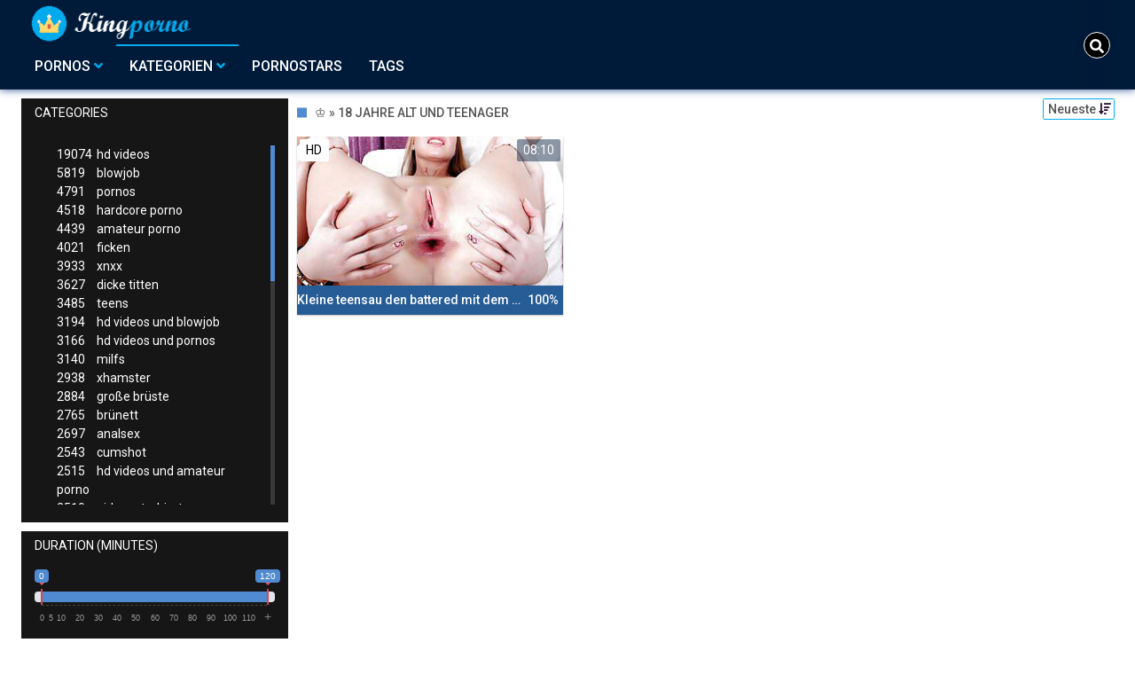

--- FILE ---
content_type: text/html;charset=utf-8
request_url: https://kingporno.net/channels/14281/18-jahre-alt-und-teenager/
body_size: 6644
content:
<!DOCTYPE html>
<!--[if lt IE 7]><html lang="de" class="no-js lt-ie9 lt-ie8 lt-ie7"><![endif]-->
<!--[if IE 7]><html lang="de" class="no-js lt-ie9 lt-ie8 ie-7-only"><![endif]-->
<!--[if IE 8]><html lang="de" class="no-js lt-ie9 ie-8-only"><![endif]-->
<!--[if gte IE 9]><!--> <html lang="de" class="no-js no-filter"><!--<![endif]-->
    <head>
        <meta charset="UTF-8">
<title>♔ KingPorno Kategorie » 18 Jahre Alt Und Teenager</title>
<script>
    var domainName = 'kingporno.net';
    var _basehttp = 'https://kingporno.net', settings = {};
</script>

<link rel="dns-prefetch" href=”https://fonts.googleapis.com”>
<link rel="dns-prefetch" href=”https://delivery.trafficfabrik.com/”>
<link rel="dns-prefetch" href=”https://delivery.tf-con.com”>
<link rel="dns-prefetch" href=”https://q.tf-con.com”>
<link rel="dns-prefetch" href=”https://www.google-analytics.com”>
<link rel="preload stylesheet" as="style" href="https://kingporno.net/templates/default_tube2019/css/styles.css">
<link rel="preload stylesheet" as="style" href="https://kingporno.net/templates/default_tube2019/css/custom.css">
<link rel="preload stylesheet" as="style" href="https://kingporno.net/templates/default_tube2019/css/overwrite.css">
<link rel="preload" href="/templates/default_tube2019/js/functions.js" as="script">
<link rel="preload" href="/templates/default_tube2019/js/custom.js" as="script">

<link rel="preload" href="https://cdnjs.cloudflare.com/ajax/libs/font-awesome/5.12.0/webfonts/fa-regular-400.eot" as="font">
<link rel="preload" href="https://cdnjs.cloudflare.com/ajax/libs/font-awesome/5.12.0/webfonts/fa-solid-900.eot" as="font">

<meta http-equiv="X-UA-Compatible" content="IE=edge">
<meta name="RATING" content="RTA-5042-1996-1400-1577-RTA">
<meta name="viewport" content="width=device-width, initial-scale=1.0, minimum-scale=1.0, maximum-scale=1.0, user-scalable=no">
<meta name="author" content="kingporno.net">
<meta name="description" content="King Porno Sexfilme zur Kategorie 18 Jahre Alt Und Teenager. Kostenlose free Pornos ✓ Klick dich jetzt zu den Pornovideos ✔">
<meta name="keywords" content="">
<meta name="robots" content="index,follow">
<meta http-equiv="content-language" content="de">
<link rel="stylesheet" media="screen" href="https://stackpath.bootstrapcdn.com/bootstrap/4.4.1/css/bootstrap.min.css">

<link rel="stylesheet" media="screen" href="https://kingporno.net/templates/default_tube2019/css/styles.css">
<style type="text/css">
@font-face{font-family:"Font Awesome 5 Free";font-style:normal;font-weight:400;font-display:auto;src:url(https://cdnjs.cloudflare.com/ajax/libs/font-awesome/5.12.0/webfonts/fa-regular-400.eot);src:url(https://cdnjs.cloudflare.com/ajax/libs/font-awesome/5.12.0/webfonts/fa-regular-400.eot?#iefix) format("embedded-opentype"),url(/templates/default_tube2019/css/fa-regular-400.woff2) format("woff2"),url(https://cdnjs.cloudflare.com/ajax/libs/font-awesome/5.12.0/webfonts/fa-regular-400.woff) format("woff"),url(https://cdnjs.cloudflare.com/ajax/libs/font-awesome/5.12.0/webfonts/fa-regular-400.ttf) format("truetype"),url(https://cdnjs.cloudflare.com/ajax/libs/font-awesome/5.12.0/webfonts/fa-regular-400.svg#fontawesome) format("svg")}.far{font-family:"Font Awesome 5 Free";font-weight:400}@font-face{font-family:"Font Awesome 5 Free";font-style:normal;font-weight:900;font-display:auto;src:url(https://cdnjs.cloudflare.com/ajax/libs/font-awesome/5.12.0/webfonts/fa-solid-900.eot);src:url(https://cdnjs.cloudflare.com/ajax/libs/font-awesome/5.12.0/webfonts/fa-solid-900.eot?#iefix) format("embedded-opentype"),url(https://cdnjs.cloudflare.com/ajax/libs/font-awesome/5.12.0/webfonts/fa-solid-900.woff2) format("woff2"),url(https://cdnjs.cloudflare.com/ajax/libs/font-awesome/5.12.0/webfonts/fa-solid-900.woff) format("woff"),url(https://cdnjs.cloudflare.com/ajax/libs/font-awesome/5.12.0/webfonts/fa-solid-900.ttf) format("truetype"),url(https://cdnjs.cloudflare.com/ajax/libs/font-awesome/5.12.0/webfonts/fa-solid-900.svg#fontawesome) format("svg")}.fa,.fas{font-family:"Font Awesome 5 Free";font-weight:900}
</style>
<!-- <link href="https://cdnjs.cloudflare.com/ajax/libs/mdbootstrap/4.10.1/css/mdb.min.css" rel="stylesheet"> -->


 
<link rel="shortcut icon" href="https://kingporno.net/templates/default_tube2019/images/touch/fav.png" type="image/x-icon">

<!-- Disable tap highlight on IE -->
<meta name="msapplication-tap-highlight" content="no">
<!-- Add to homescreen for Chrome on Android -->
<meta name="mobile-web-app-capable" content="yes">
<meta name="application-name" content="King Porno">
<link rel="icon" sizes="192x192" href="https://kingporno.net/templates/default_tube2019/images/touch/chrome-touch-icon-192x192.png">

<!-- Add to homescreen for Safari on iOS -->
<meta name="apple-mobile-web-app-capable" content="yes">
<meta name="apple-mobile-web-app-status-bar-style" content="black">
<meta name="apple-mobile-web-app-title" content="King Porno">
<link rel="apple-touch-icon" href="https://kingporno.net/templates/default_tube2019/images/touch/apple-touch-icon.png">

<!-- Tile icon for Win8 (144x144 + tile color) -->
<meta name="msapplication-TileImage" content="https://kingporno.net/templates/default_tube2019/images/touch/ms-touch-icon-144x144-precomposed.png">
<meta name="msapplication-TileColor" content="#000000">

<!-- Color the status bar on mobile devices -->
<meta name="theme-color" content="#000000">
<link rel="canonical" href="https://kingporno.net/kategorien/14281/18-jahre-alt-und-teenager/">


    <script type="application/ld+json">
    {
            "@context": "https://schema.org",
            "@graph": [{
                "@type": "WebSite",
                "@id": "https://kingporno.net#website",
                "url": "https://kingporno.net",
                "logo": "https://kingporno.net/templates/default_tube2019/images/touch/chrome-touch-icon-192x192.png",
                "inLanguage": "de-DE",
                "name": "kingporno.net",
                "potentialAction": {
                    "@type": "SearchAction",
                    "target": "https://kingporno.net/search/{search_term_string}/",
                    "query-input": "required name=search_term_string"
                },
                "publisher": {
                    "@id": "https://kingporno.net#organization"
                }
            }, {
                "@type": "WebPage",
                "@id": "https://kingporno.net/channels/14281/18-jahre-alt-und-teenager/#webpage",
                "url": "https://kingporno.net/channels/14281/18-jahre-alt-und-teenager/",
                "inLanguage": "de-DE",
                "name": "",
                
                "isPartOf": {
                    "@id": "https://kingporno.net#website"
                },
                "description": "King Porno Sexfilme zur Kategorie 18 Jahre Alt Und Teenager. Kostenlose free Pornos ✓ Klick dich jetzt zu den Pornovideos ✔"
            }]
        }
        </script>


<!-- Web Application Manifest -->
<script
  type="text/javascript" defer
  src="https://cdnjs.cloudflare.com/ajax/libs/jquery/3.5.1/jquery.min.js"
  crossorigin="anonymous"></script>

<!-- <script type="text/javascript" defer src="https://code.jquery.com/jquery-migrate-1.4.1.min.js"></script>
 -->
<script type="text/javascript" defer src="https://cdnjs.cloudflare.com/ajax/libs/jquery.lazy/1.7.10/jquery.lazy.min.js"></script>
<script type="text/javascript" defer src="https://cdnjs.cloudflare.com/ajax/libs/jquery.lazy/1.7.10/plugins/jquery.lazy.iframe.min.js"></script>

<script type="text/javascript" defer src="https://kingporno.net/templates/default_tube2019/js/custom.js"></script>
 <link
  rel="preload"
  as="style"
  onload="this.rel = 'stylesheet'"
  href="https://fonts.googleapis.com/css?family=Roboto:300,400,500,700,900">

<link rel="alternate" type="application/rss+xml" title="RSS Feed for King Porno" href="https://kingporno.net/rss" />


     </head>
    <body class="page-index-channel">

        <section class="page-wrap">
            <header class="header-sec" id="navbar">
    <div class="main-header">
        <div class="wrapper">
            <div class="row">

                <div class="logo-col col-8">
                    <h1>
                        <a href="https://kingporno.net" title="King Porno">
                            <img src="https://kingporno.net/templates/default_tube2019/images/logo.png" alt="Home - King Porno">
                        </a>
                    </h1>
                </div>
				
                    <script type="text/javascript">
                        window.onscroll = function() {myFunction()};
                        var navbar = document.getElementById("navbar");
                        function myFunction() {
                          if (window.pageYOffset >= 5) {
                            navbar.classList.add("sticky")
                          } else {
                            navbar.classList.remove("sticky");
                          }
                        }
                    </script>
					
                <div class="nav-col col">
                    <div class="nav-inner-col inner-col" data-container="nav">
                        <ul class="main-nav">
                            <li class="nav-elem has-list">
                                <a href="https://kingporno.net/videos/" title="Pornos">
                                    <span class="sub-label">Pornos</span>
                                    <i class="fas fa-angle-down downrem"></i>
                                </a>

                                <a href="#" class="show-drop">
                                    <i class="fas fa-angle-down"></i>
                                </a>

                                <ul class="nav-drop">
                                    <li><a href="https://kingporno.net/videos/" title="Neue Pornos">Neue Pornos</a></li>
                                    <li><a href="https://kingporno.net/most-viewed/" title="Meist gesehen">Meist gesehen</a></li>
                                    <li><a href="https://kingporno.net/top-rated/" title="Beste Bewertung">Beste Bewertung</a></li>
                                    <li><a href="https://kingporno.net/longest/" title="Lange Pornos">Lange Pornos</a></li>
                                </ul>
                            </li>

                            <li class="nav-elem has-drop active">
                                
                                <a href="https://kingporno.net/kategorien/" title= "Kategorien">

                                    <span class="sub-label">Kategorien</span>

                                    <i class="fas fa-angle-down downrem"></i>
                                </a>

                                <a href="#" class="show-drop">
                                     <i class="fas fa-angle-down"></i>
                                </a>

                                <div class="nav-channels">
                                    <div class="wrapper">
                                        <div class="row">

                                            <!-- item -->

		<div class="item-col col-6 -channel">
		    <a href="https://kingporno.net/channels/491/deutsche-pornos/" title="deutsche pornos">
		            <div class="text-center">
		                <img class="img-fluid citem__thumb-img" data-src="https://kingporno.net/kategorienbilder/deutsche-pornos.jpg" width="320" height="240" alt="deutsche pornos">
		            </div>
		        <span class="item-info">
		            <span class="item-name">deutsche pornos (1365)</span>
		        </span>
		    </a>
		</div>

		
<!-- item END -->

<!-- item -->

		<div class="item-col col-6 -channel">
		    <a href="https://kingporno.net/channels/830/hardcore-porno/" title="hardcore porno">
		            <div class="text-center">
		                <img class="img-fluid citem__thumb-img" data-src="https://kingporno.net/kategorienbilder/hardcore-porno.jpg" width="320" height="240" alt="hardcore porno">
		            </div>
		        <span class="item-info">
		            <span class="item-name">hardcore porno (4518)</span>
		        </span>
		    </a>
		</div>

		
<!-- item END -->

<!-- item -->

		<div class="item-col col-6 -channel">
		    <a href="https://kingporno.net/channels/1446/lesben-porno/" title="lesben porno">
		            <div class="text-center">
		                <img class="img-fluid citem__thumb-img" data-src="https://kingporno.net/kategorienbilder/lesben-porno.jpg" width="320" height="240" alt="lesben porno">
		            </div>
		        <span class="item-info">
		            <span class="item-name">lesben porno (1263)</span>
		        </span>
		    </a>
		</div>

		
<!-- item END -->

<!-- item -->

		<div class="item-col col-6 -channel">
		    <a href="https://kingporno.net/channels/527/mutter/" title="mutter">
		            <div class="text-center">
		                <img class="img-fluid citem__thumb-img" data-src="https://kingporno.net/kategorienbilder/mutter.jpg" width="320" height="240" alt="mutter">
		            </div>
		        <span class="item-info">
		            <span class="item-name">mutter (226)</span>
		        </span>
		    </a>
		</div>

		
<!-- item END -->

<!-- item -->

		<div class="item-col col-6 -channel">
		    <a href="https://kingporno.net/channels/607/swingers/" title="swingers">
		            <div class="text-center">
		                <img class="img-fluid citem__thumb-img" data-src="https://kingporno.net/kategorienbilder/swingers.jpg" width="320" height="240" alt="swingers">
		            </div>
		        <span class="item-info">
		            <span class="item-name">swingers (123)</span>
		        </span>
		    </a>
		</div>

		
<!-- item END -->

<!-- item -->

		<div class="item-col col-6 -channel">
		    <a href="https://kingporno.net/channels/242/teens/" title="teens">
		            <div class="text-center">
		                <img class="img-fluid citem__thumb-img" data-src="https://kingporno.net/kategorienbilder/teens.jpg" width="320" height="240" alt="teens">
		            </div>
		        <span class="item-info">
		            <span class="item-name">teens (3485)</span>
		        </span>
		    </a>
		</div>

		
<!-- item END -->


                                            <div class="item-col col -channel -see-all">
                                                <a href="https://kingporno.net/kategorien/" title="Mehr Kategorien">
                                                    <span class="image">
                                                        
                                                        <img src="/templates/default_tube2019/images/round-add-button.png"/></img>
                                                    </span>
                                                    

                                                    <span class="item-info">
                                                        <span class="item-name">Mehr Kategorien</span>
                                                    </span>
                                                </a>
                                            </div>
                                        </div>
                                    </div>
                                </div>
                            </li>

                            <li class="nav-elem">
                                <a href="https://kingporno.net/models/" title="Pornostars">
                                    <span class="sub-label">Pornostars</span>
                                </a>
                            </li>
                            <li class="nav-elem">
                                <a href="https://kingporno.net/tags" title="Tags">
                                    <span class="sub-label">Tags</span>
                                </a>
                            </li>

                    <div class="search-box" data-container="search">
                        <form action="https://kingporno.net/searchgate.php" method="GET" >
                            <div class="search-wrap">
                                <input type="text" placeholder="Suche..." value="" name="q" class="">
                                <button title="search" class="btn btn-search" type="submit">
                                    <i class="fas fa-search"></i>
                                </button>
                            </div>
                        </form>
                    </div>
                </div>

                <div class="trigger-col col float-right">
                    <button title="searchdrop" class="btn btn-trigger btn-trigger-search" data-mb="trigger" data-target="search">
                        <i class="fas fa-search"></i>
                    </button>

                    <button title="navbutton" class="btn btn-trigger btn-trigger-nav" data-mb="trigger" data-target="nav">
                        <i class="fas fa-bars"></i>
                    </button>
                </div>
            </div>
        </div>
    </div>
</header>
            <section class="notification-sec">
    <div class="wrapper">
        <div class="row">

            <!-- notice -->
            <div class="notice-col col-full col text-center">
                <div class="notice-inner-col inner-col">
                                                                                                                                                            </div>
            </div>
            <!-- notice END -->


        </div>
    </div>
</section>
                                    <section class="content-sec">
                <div class="wrapper">
                    <div class="row">

                        <!-- aside-main -->
<aside class="aside-main-col col" data-mb="aside" data-opt-filters-on="Show filters" data-opt-filters-off="Hide filters">
    <div class="filter-box">

            <div class="filter-box">
            <div class="filter-header">
                Categories            </div>

            <div class="filter-content">
                <div class="channels-list -scrollbar">
                    <div class="scrollbar"><div class="track"><div class="thumb"><div class="end"></div></div></div></div>
                    <div class="viewport">
                        <div class="overview">
                            <ul><li><a title='hd videos' href='https://kingporno.net/channels/1/hd-videos/'><span class="counter">19074</span>hd videos</a></li><li><a title='blowjob' href='https://kingporno.net/channels/461/blowjob/'><span class="counter">5819</span>blowjob</a></li><li><a title='pornos' href='https://kingporno.net/channels/7/pornos/'><span class="counter">4791</span>pornos</a></li><li><a title='hardcore porno' href='https://kingporno.net/channels/830/hardcore-porno/'><span class="counter">4518</span>hardcore porno</a></li><li><a title='amateur porno' href='https://kingporno.net/channels/24/amateur-porno/'><span class="counter">4439</span>amateur porno</a></li><li><a title='ficken' href='https://kingporno.net/channels/45/ficken/'><span class="counter">4021</span>ficken</a></li><li><a title='xnxx' href='https://kingporno.net/channels/9/xnxx/'><span class="counter">3933</span>xnxx</a></li><li><a title='dicke titten' href='https://kingporno.net/channels/194/dicke-titten/'><span class="counter">3627</span>dicke titten</a></li><li><a title='teens' href='https://kingporno.net/channels/242/teens/'><span class="counter">3485</span>teens</a></li><li><a title='hd videos und blowjob' href='https://kingporno.net/channels/3665/hd-videos-und-blowjob/'><span class="counter">3194</span>hd videos und blowjob</a></li><li><a title='hd videos und pornos' href='https://kingporno.net/channels/3879/hd-videos-und-pornos/'><span class="counter">3166</span>hd videos und pornos</a></li><li><a title='milfs' href='https://kingporno.net/channels/26/milfs/'><span class="counter">3140</span>milfs</a></li><li><a title='xhamster' href='https://kingporno.net/channels/23/xhamster/'><span class="counter">2938</span>xhamster</a></li><li><a title='große brüste' href='https://kingporno.net/channels/195/grose-bruste/'><span class="counter">2884</span>große brüste</a></li><li><a title='brünett' href='https://kingporno.net/channels/306/brunett/'><span class="counter">2765</span>brünett</a></li><li><a title='analsex' href='https://kingporno.net/channels/1294/analsex/'><span class="counter">2697</span>analsex</a></li><li><a title='cumshot' href='https://kingporno.net/channels/40/cumshot/'><span class="counter">2543</span>cumshot</a></li><li><a title='hd videos und amateur porno' href='https://kingporno.net/channels/3533/hd-videos-und-amateur-porno/'><span class="counter">2515</span>hd videos und amateur porno</a></li><li><a title='girl masturbiert' href='https://kingporno.net/channels/10/girl-masturbiert/'><span class="counter">2510</span>girl masturbiert</a></li><li><a title='hd videos und hardcore porno' href='https://kingporno.net/channels/3666/hd-videos-und-hardcore-porno/'><span class="counter">2502</span>hd videos und hardcore porno</a></li><li><a title='blondinen' href='https://kingporno.net/channels/39/blondinen/'><span class="counter">2497</span>blondinen</a></li><li><a title='sex' href='https://kingporno.net/channels/21/sex/'><span class="counter">2456</span>sex</a></li><li><a title='hd videos und ficken' href='https://kingporno.net/channels/3435/hd-videos-und-ficken/'><span class="counter">2405</span>hd videos und ficken</a></li><li><a title='porno' href='https://kingporno.net/channels/106/porno/'><span class="counter">2251</span>porno</a></li><li><a title='grosser schwanz' href='https://kingporno.net/channels/61/grosser-schwanz/'><span class="counter">2240</span>grosser schwanz</a></li><li><a title='pornhub' href='https://kingporno.net/channels/98/pornhub/'><span class="counter">2194</span>pornhub</a></li><li><a title='hd videos und dicke titten' href='https://kingporno.net/channels/3436/hd-videos-und-dicke-titten/'><span class="counter">2103</span>hd videos und dicke titten</a></li><li><a title='durchschaut' href='https://kingporno.net/channels/136/durchschaut/'><span class="counter">2064</span>durchschaut</a></li><li><a title='hd videos und xnxx' href='https://kingporno.net/channels/3419/hd-videos-und-xnxx/'><span class="counter">2059</span>hd videos und xnxx</a></li><li><a title='babes' href='https://kingporno.net/channels/305/babes/'><span class="counter">1964</span>babes</a></li><li><a title='online' href='https://kingporno.net/channels/171/online/'><span class="counter">1859</span>online</a></li><li><a title='hd videos und milfs' href='https://kingporno.net/channels/3624/hd-videos-und-milfs/'><span class="counter">1842</span>hd videos und milfs</a></li><li><a title='hd videos und xhamster' href='https://kingporno.net/channels/3483/hd-videos-und-xhamster/'><span class="counter">1782</span>hd videos und xhamster</a></li><li><a title='fette ärsche' href='https://kingporno.net/channels/562/fette-arsche/'><span class="counter">1735</span>fette ärsche</a></li><li><a title='hd videos und teens' href='https://kingporno.net/channels/3498/hd-videos-und-teens/'><span class="counter">1711</span>hd videos und teens</a></li><li><a title='pov' href='https://kingporno.net/channels/831/pov/'><span class="counter">1709</span>pov</a></li><li><a title='masturbation' href='https://kingporno.net/channels/492/masturbation/'><span class="counter">1703</span>masturbation</a></li><li><a title='gesichtsbesamung' href='https://kingporno.net/channels/666/gesichtsbesamung/'><span class="counter">1669</span>gesichtsbesamung</a></li><li><a title='youporn' href='https://kingporno.net/channels/128/youporn/'><span class="counter">1664</span>youporn</a></li><li><a title='dicke titten und große brüste' href='https://kingporno.net/channels/3443/dicke-titten-und-grose-bruste/'><span class="counter">1638</span>dicke titten und große brüste</a></li><li><a title='homemade porn' href='https://kingporno.net/channels/2/homemade-porn/'><span class="counter">1582</span>homemade porn</a></li><li><a title='bdsm' href='https://kingporno.net/channels/1326/bdsm/'><span class="counter">1552</span>bdsm</a></li><li><a title='femdom' href='https://kingporno.net/channels/1104/femdom/'><span class="counter">1508</span>femdom</a></li><li><a title='interracial' href='https://kingporno.net/channels/112/interracial/'><span class="counter">1466</span>interracial</a></li><li><a title='xvideos' href='https://kingporno.net/channels/240/xvideos/'><span class="counter">1461</span>xvideos</a></li><li><a title='europäische pornos' href='https://kingporno.net/channels/864/europaische-pornos/'><span class="counter">1435</span>europäische pornos</a></li><li><a title='flotter dreier' href='https://kingporno.net/channels/502/flotter-dreier/'><span class="counter">1394</span>flotter dreier</a></li><li><a title='deutsche pornos' href='https://kingporno.net/channels/491/deutsche-pornos/'><span class="counter">1365</span>deutsche pornos</a></li></ul>                        </div>
                    </div>
                </div>
            </div>
        </div>
    
            <div class="filter-box">
            <div class="filter-header">
                Duration <span class="sub-label">(minutes)</span>
            </div>

            <div class="filter-content">
                <div class="duration">
                                        <input type="text" data-from="0" data-to="120" data-max="120" data-min="0" data-attr-from="durationFrom" data-attr-to="durationTo" data-multiplication="60" id="range_length_filter" name="filter_length" value="" >
                </div>
                <br>
                <div class="filter__buttons text-center">
                    <button name="Filter" class="btnslider btn-dark btn-sm" data-variant="0">
                        <span class="btn-label">Filter </span>
                        <i class="fas fa-filter"></i>
                    </button>
                </div>
            </div>
        </div>
    </aside>
<!-- aside-main END -->                        <!-- main -->
                        <main class="main-col col sortbutton">
                            <header class="row justify-content-between">
                                
                                                                <div class="title-col -normal col">
                                    <h2>
                                        ♔ » 18 Jahre Alt Und Teenager                                                                            </h2>
                                </div>
                                <div class="header-filter"">
                <button name="Sortieren" class="btn-dropdown btn-outline-primary btn-sm" data-toggle="dropdown">
                    <span class="btn-label">Neueste </span>
                    <i class="fas fa-sort-amount-down"></i>
                </button>

                <ul class="dropdown-menu dropdown-menu-right">
                    <li><a href="https://kingporno.net/channels/14281/18-jahre-alt-und-teenager/" title="Neueste">Neueste</a></li><li><a href="https://kingporno.net/channels/14281/18-jahre-alt-und-teenager/rating/" title="Best Bewertet">Best Bewertet</a></li><li><a href="https://kingporno.net/channels/14281/18-jahre-alt-und-teenager/views/" title="Meist Gesehen">Meist Gesehen</a></li><li><a href="https://kingporno.net/channels/14281/18-jahre-alt-und-teenager/longest/" title="Längste">Längste</a></li>
                </ul>
        </div>                                
                             </header>

                                                        <!-- title END -->
                            <div class="row">

                                                                                                                          
                                <!-- HEADER UP -->
                                <!-- HEADER UP END --><!-- item -->
<div class="item-col col -video">
    <a href="https://kingporno.net/video/kleine-teensau-den-battered-mit-dem-fetten-schwanz-und-dem-analplug-3199.html" title="Kleine teensau den battered mit dem fetten Schwanz und dem analplug">
        <span class="image">
                                                  <!--    Loadingbar Bereich -->
                <img class="item__thumb-img" src="" video-preview="https://mp4.kingporno.net/bilder/mp4/xv7580120.mp4" data-src="https://img.kingporno.net/bilder/allimages/xv7580120.jpg" width="320" height="240"  alt="Kleine teensau den battered mit dem fetten Schwanz und dem analplug">
                
                                        <span class="item-quality">HD</span>
                                    <span class="item-time">08:10</span>

        </span>
        <span class="video" style="display: none">
                            <span class="item-quality">HD</span>
            

                        <span class="item-time">08:10</span>
        </span>

        <span class="item-info">
            <span class="item-name">Kleine teensau den battered mit dem fetten Schwanz und dem analplug</span>
            <span class="item-rate">100%</span>
        </span>
    </a>
    </div>
<!-- item END -->
</div> 
</main>
</div>
</div>
</section>

<section class="promo-sec">
    <div class="wrapper">
        <div class="row">
            <div class="aff-col col -bottom">
                <ul class="aff-list inline-list">
                    <li>
                        <div class="tf-sp" style="height:250px;width:250px;" id="ea_1406534_node1"></div>
                    </li>
					
                                    <li>
                        <div class="tf-sp" style="height:250px;width:250px;" id="ea_1406534_node4"></div>
                    </li>
                    <li>
                    <div class="tablet">
                        <div class="tf-sp" style="height:250px;width:250px;" id="ea_1406534_node5"></div>
                        </div>
                    </li>
					<li>
                     <div class="tf-sp" style="height:250px;width:250px;" id="ea_1406534_node6"></div>
                    </li>
					<li>
                     <div class="tf-sp" style="height:250px;width:250px;" id="ea_1406534_node7"></div>
                    </li>                
				                                    <div class="row">
                        <div class="breadcrumb-col col">
                            <div class="breadcrumb-item">
                                <a href="https://kingporno.net"> <span class="fa fa-home"></span></a>
                            </div>

                            <div class="breadcrumb-item">
                                <a href="https://kingporno.net/kategorien/">Kategorien</a>
                            </div>

                            <div class="breadcrumb-item">
                                <a href="#">♔ » 18 Jahre Alt Und Teenager</a>
                            </div>
                        </div>
                    </div>
                                </ul>

            </div>

        </div>
    </div>
</section><footer class="footer-sec">
    <div class="wrapper">
        <div class="row">
            <div class="footer-logo-col col">
                <a href="https://kingporno.net" title="King Porno">
                    <img src="https://kingporno.net/templates/default_tube2019/images/logo.png" title="King Porno">
                </a>
            </div>
            <div class="footer-list-col col">
                <ul class="footer-list">
                    
					<li><a href="https://allesporno.net/" target="_blank">allesporno.net</a></li>
					<li><a href="https://youporndeutsch.biz/" target="_blank">Pornofilme</a></li>
					<li><a href="https://www.sunporno-deutsch.net/category/deutsche-pornos/" target="_blank">Deutsche Pornos</a></li>
                </ul>
            </div>
            <div class="footer-list-col col">
                <ul class="footer-list">
                    <li><a rel="nofollow" href="https://kingporno.net/contact" title="Contact">Contact</a></li>
                    <li><a rel="nofollow" href="https://kingporno.net/static/dmca.html" title="Dcma">Dcma</a></li>
                    <li><a rel="nofollow" href="https://kingporno.net/static/tos.html" title="ToS">ToS</a></li>
                    <li><a rel="nofollow" href="https://kingporno.net/static/2257.html" title="18 U.S.C. 2257 Record-Keeping Requirements Compliance Statement">2257</a></li>
                    <li><a rel="nofollow" href="https://kingporno.net/static/privacy.html" title="Privacy">Privacy</a></li>
                </ul>
            </div>
        </div>
    </div>
    <!-- Global site tag (gtag.js) - Google Analytics -->
<script async src="https://www.googletagmanager.com/gtag/js?id=UA-45950424-50"></script>
<script>
  window.dataLayer = window.dataLayer || [];
  function gtag(){dataLayer.push(arguments);}
  gtag('js', new Date());

  gtag('config', 'UA-45950424-50');
</script>

<!-- Google tag (gtag.js) -->
<script async src="https://www.googletagmanager.com/gtag/js?id=G-48F0J4CWFV"></script>
<script>
  window.dataLayer = window.dataLayer || [];
  function gtag(){dataLayer.push(arguments);}
  gtag('js', new Date());

  gtag('config', 'G-48F0J4CWFV');
</script>

<script type="text/javascript" defer src="https://kingporno.net/templates/default_tube2019/js/eaCtrl.js"></script></footer>
<link rel="stylesheet" media="screen" href="https://kingporno.net/templates/default_tube2019/css/overwrite.css">
<link rel="stylesheet" media="screen" href="https://kingporno.net/templates/default_tube2019/css/custom.css">

<!-- <script type="text/javascript" src="https://kingporno.net/templates/default_tube2019/js/jQuery_v1.12.4.min.js"></script>
 -->
 <script type="text/javascript" defer src="/media/misc/bootstrap.bundle.min.js"></script>

<!-- <script type="text/javascript" src="https://kingporno.net/templates/default_tube2019/js/bootstrap.min.js"></script>
 -->
     <script defer type="text/javascript" src="https://cdnjs.cloudflare.com/ajax/libs/ion-rangeslider/2.3.0/js/ion.rangeSlider.min.js"></script>
    <link rel="stylesheet" type="text/css" href="https://cdnjs.cloudflare.com/ajax/libs/ion-rangeslider/2.3.0/css/ion.rangeSlider.min.css">
<script defer type="text/javascript" src="https://kingporno.net/templates/default_tube2019/js/lazyload.min.js"></script>
<!-- <script defer type="text/javascript" src="https://porn-hub-deutsch.com/templates/default_tube2019/js/fa.all.min.js"></script>
 -->
<script defer type="text/javascript" src="https://kingporno.net/templates/default_tube2019/js/bootstrap-select.min.js"></script>
<script defer type="text/javascript" src="https://kingporno.net/templates/default_tube2019/js/jquery.tinyscrollbar.min.js"></script>
<script defer type="text/javascript" src="https://kingporno.net/templates/default_tube2019/js/img2svg.js"></script>
<script defer type="text/javascript" src="https://kingporno.net/templates/default_tube2019/js/functions.js"></script>
<script defer type="text/javascript" src="https://kingporno.net/core/js/Tube.js"></script>

</section>
<!--[if IE]><script src="https://kingporno.net/templates/default_tube2019/js/ie/ie10fix.js" title="viewport fix"></script><![endif]-->
<!--[if lt IE 9]><script src="https://kingporno.net/templates/default_tube2019/js/ie/ie.min.js"></script><script src="http://ie7-js.googlecode.com/svn/version/2.1(beta4)/IE9.js"></script><![endif]-->
<script defer src="https://static.cloudflareinsights.com/beacon.min.js/vcd15cbe7772f49c399c6a5babf22c1241717689176015" integrity="sha512-ZpsOmlRQV6y907TI0dKBHq9Md29nnaEIPlkf84rnaERnq6zvWvPUqr2ft8M1aS28oN72PdrCzSjY4U6VaAw1EQ==" data-cf-beacon='{"version":"2024.11.0","token":"971e4e3b9fd54534ab5ab83dbfe9e2c8","r":1,"server_timing":{"name":{"cfCacheStatus":true,"cfEdge":true,"cfExtPri":true,"cfL4":true,"cfOrigin":true,"cfSpeedBrain":true},"location_startswith":null}}' crossorigin="anonymous"></script>
</body>
</html>